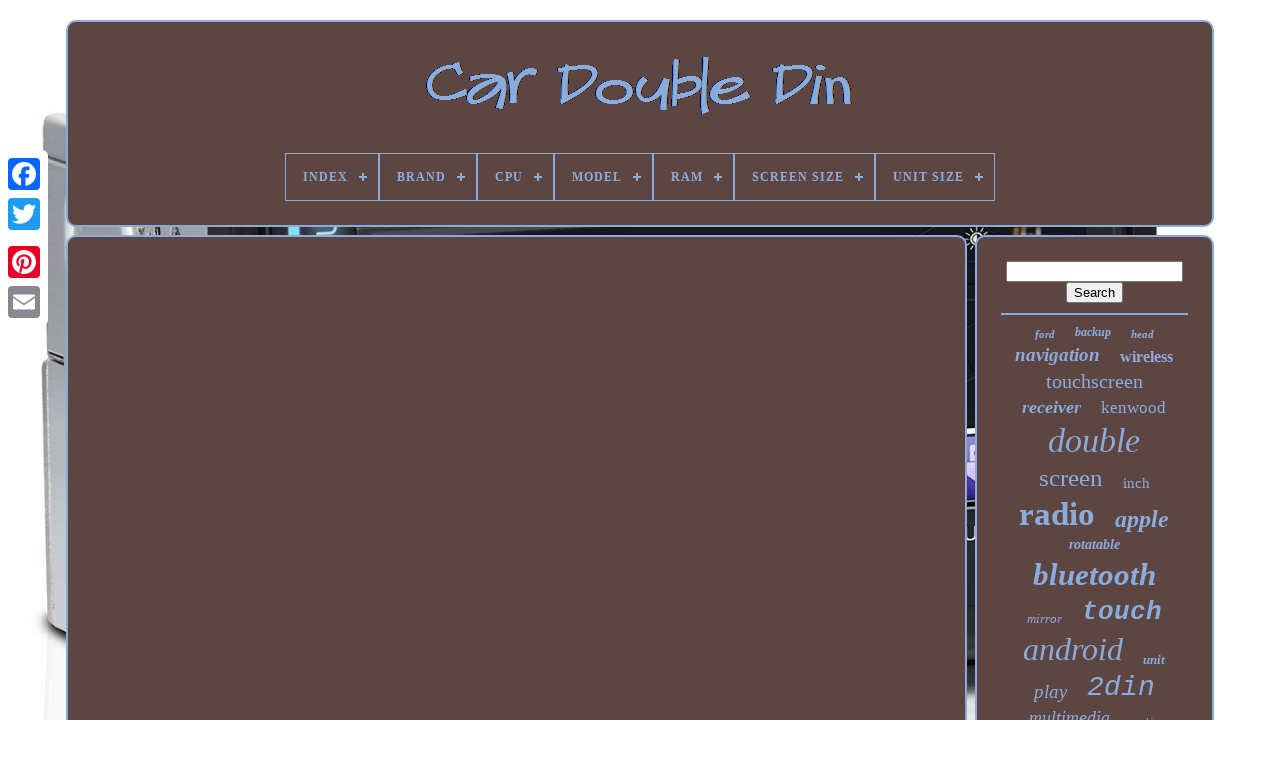

--- FILE ---
content_type: text/html; charset=UTF-8
request_url: https://cardoubledin.com/en/alpine_ilx_407_double_din_car_stereo_is_an_upgrade_worth_it_unboxing_and_first_look_l_avleaderz.php
body_size: 4388
content:
  <!DOCTYPE HTML>
		


	<HTML>    


 
<HEAD> 		


	
		 <TITLE>Alpine Ilx 407 Double Din Car Stereo Is An Upgrade Worth It Unboxing And First Look L Avleaderz

 
    </TITLE>  	

	 <LINK REL="icon" TYPE="image/png" HREF="https://cardoubledin.com/favicon.png"> 
	
<META HTTP-EQUIV="content-type" CONTENT="text/html; charset=UTF-8">	

 	
		
		
<META NAME="viewport" CONTENT="width=device-width, initial-scale=1">
 
  
	
	

  <LINK	HREF="https://cardoubledin.com/wudaresari.css" REL="stylesheet"  TYPE="text/css">


	<LINK	HREF="https://cardoubledin.com/gigumify.css" REL="stylesheet"  TYPE="text/css">  	

	 
 <SCRIPT SRC="https://code.jquery.com/jquery-latest.min.js"  TYPE="text/javascript">
	</SCRIPT>
	
	<SCRIPT TYPE="text/javascript" SRC="https://cardoubledin.com/dyxam.js">

 
 </SCRIPT>	  
		
 

 <SCRIPT   SRC="https://cardoubledin.com/wuvewo.js"	TYPE="text/javascript">

</SCRIPT>
 

			
<SCRIPT	SRC="https://cardoubledin.com/silyketux.js" TYPE="text/javascript" ASYNC>
 	  </SCRIPT>
		
<!--===============================================================================================================================================================================================

SCRIPT

===============================================================================================================================================================================================-->
<SCRIPT ASYNC  SRC="https://cardoubledin.com/micybiti.js"   TYPE="text/javascript">  
 </SCRIPT>
   
	
			
 <SCRIPT  TYPE="text/javascript">

  

var a2a_config = a2a_config || {};a2a_config.no_3p = 1;
	
		</SCRIPT>
	 

	
	   		
<SCRIPT   TYPE="text/javascript">

	window.onload = function ()
	{
		dojacowe('sivypewaz', 'Search', 'https://cardoubledin.com/en/search.php');
		siruhaxip("xesu.php","pahjvs", "Alpine Ilx 407 Double Din Car Stereo Is An Upgrade Worth It Unboxing And First Look L Avleaderz");
		
		
	}
	
 </SCRIPT>
  
</HEAD>
  	
 <BODY	DATA-ID="-1">



	
	<DIV STYLE="left:0px; top:150px;" CLASS="a2a_kit a2a_kit_size_32 a2a_floating_style a2a_vertical_style">
	 


		
<!--===============================================================================================================================================================================================-->
<A  CLASS="a2a_button_facebook">	</A>  		
		

 <A CLASS="a2a_button_twitter">  
  
</A>  

		   

<!--===============================================================================================================================================================================================-->
<A CLASS="a2a_button_google_plus">	 
  
</A>

	
		 	
		

		
<A CLASS="a2a_button_pinterest"> </A>	
	 

		 <A  CLASS="a2a_button_email"></A>	 	  


	

</DIV>
 

  

	
	 <DIV   ID="nyqid">
   	 
			  
<DIV  ID="laxujesigy">		 	   
			<A  HREF="https://cardoubledin.com/en/"><IMG ALT="Car Double Din" SRC="https://cardoubledin.com/en/car_double_din.gif">

</A>
   
 


			
<div id='dizaki' class='align-center'>
<ul>
<li class='has-sub'><a href='https://cardoubledin.com/en/'><span>Index</span></a>
<ul>
	<li><a href='https://cardoubledin.com/en/all_items_car_double_din.php'><span>All items</span></a></li>
	<li><a href='https://cardoubledin.com/en/newest_items_car_double_din.php'><span>Newest items</span></a></li>
	<li><a href='https://cardoubledin.com/en/top_items_car_double_din.php'><span>Top items</span></a></li>
	<li><a href='https://cardoubledin.com/en/latest_videos_car_double_din.php'><span>Latest videos</span></a></li>
</ul>
</li>

<li class='has-sub'><a href='https://cardoubledin.com/en/brand/'><span>Brand</span></a>
<ul>
	<li><a href='https://cardoubledin.com/en/brand/atoto.php'><span>Atoto (144)</span></a></li>
	<li><a href='https://cardoubledin.com/en/brand/autofather.php'><span>Autofather (406)</span></a></li>
	<li><a href='https://cardoubledin.com/en/brand/boss.php'><span>Boss (61)</span></a></li>
	<li><a href='https://cardoubledin.com/en/brand/boss_audio.php'><span>Boss Audio (55)</span></a></li>
	<li><a href='https://cardoubledin.com/en/brand/dual.php'><span>Dual (37)</span></a></li>
	<li><a href='https://cardoubledin.com/en/brand/dual_electronics.php'><span>Dual Electronics (55)</span></a></li>
	<li><a href='https://cardoubledin.com/en/brand/eincar.php'><span>Eincar (138)</span></a></li>
	<li><a href='https://cardoubledin.com/en/brand/eonon.php'><span>Eonon (261)</span></a></li>
	<li><a href='https://cardoubledin.com/en/brand/foiioe.php'><span>Foiioe (47)</span></a></li>
	<li><a href='https://cardoubledin.com/en/brand/hikity.php'><span>Hikity (39)</span></a></li>
	<li><a href='https://cardoubledin.com/en/brand/hizpo.php'><span>Hizpo (150)</span></a></li>
	<li><a href='https://cardoubledin.com/en/brand/jensen.php'><span>Jensen (66)</span></a></li>
	<li><a href='https://cardoubledin.com/en/brand/jvc.php'><span>Jvc (37)</span></a></li>
	<li><a href='https://cardoubledin.com/en/brand/kenwood.php'><span>Kenwood (112)</span></a></li>
	<li><a href='https://cardoubledin.com/en/brand/metra.php'><span>Metra (47)</span></a></li>
	<li><a href='https://cardoubledin.com/en/brand/pioneer.php'><span>Pioneer (212)</span></a></li>
	<li><a href='https://cardoubledin.com/en/brand/power_acoustik.php'><span>Power Acoustik (83)</span></a></li>
	<li><a href='https://cardoubledin.com/en/brand/reakosound.php'><span>Reakosound (66)</span></a></li>
	<li><a href='https://cardoubledin.com/en/brand/soundstream.php'><span>Soundstream (80)</span></a></li>
	<li><a href='https://cardoubledin.com/en/brand/yuanting.php'><span>Yuanting (249)</span></a></li>
	<li><a href='https://cardoubledin.com/en/newest_items_car_double_din.php'>Other (1747)</a></li>
</ul>
</li>

<li class='has-sub'><a href='https://cardoubledin.com/en/cpu/'><span>Cpu</span></a>
<ul>
	<li><a href='https://cardoubledin.com/en/cpu/2gb_ram_32gb_rom.php'><span>2gb Ram, 32gb Rom (6)</span></a></li>
	<li><a href='https://cardoubledin.com/en/cpu/4_cores.php'><span>4 Cores (21)</span></a></li>
	<li><a href='https://cardoubledin.com/en/cpu/4_core_car_stereo.php'><span>4-core Car Stereo (2)</span></a></li>
	<li><a href='https://cardoubledin.com/en/cpu/4_core_1_3g.php'><span>4-core, 1.3g (3)</span></a></li>
	<li><a href='https://cardoubledin.com/en/cpu/4core_8229l_1_3ghz.php'><span>4core, 8229l, 1.3ghz (3)</span></a></li>
	<li><a href='https://cardoubledin.com/en/cpu/8_core.php'><span>8 Core (9)</span></a></li>
	<li><a href='https://cardoubledin.com/en/cpu/8_core_2_5ghz.php'><span>8 Core 2.5ghz (3)</span></a></li>
	<li><a href='https://cardoubledin.com/en/cpu/8_core.php'><span>8-core (3)</span></a></li>
	<li><a href='https://cardoubledin.com/en/cpu/a7_1_1ghz_x_4.php'><span>A7 1.1ghz X 4 (7)</span></a></li>
	<li><a href='https://cardoubledin.com/en/cpu/a7_1_3ghz_x_4.php'><span>A7 1.3ghz X 4 (11)</span></a></li>
	<li><a href='https://cardoubledin.com/en/cpu/a7_1_3ghz_4.php'><span>A7 1.3ghz*4 (2)</span></a></li>
	<li><a href='https://cardoubledin.com/en/cpu/a7_1_3ghzx4.php'><span>A7 1.3ghzx4 (3)</span></a></li>
	<li><a href='https://cardoubledin.com/en/cpu/cortex_a53_8_1_5ghz.php'><span>Cortex-a53 8*1.5ghz (2)</span></a></li>
	<li><a href='https://cardoubledin.com/en/cpu/octa_core.php'><span>Octa Core (18)</span></a></li>
	<li><a href='https://cardoubledin.com/en/cpu/octa_core.php'><span>Octa-core (25)</span></a></li>
	<li><a href='https://cardoubledin.com/en/cpu/quad_core.php'><span>Quad Core (205)</span></a></li>
	<li><a href='https://cardoubledin.com/en/cpu/quad_core_1_2ghz.php'><span>Quad Core 1.2ghz (5)</span></a></li>
	<li><a href='https://cardoubledin.com/en/cpu/quad_core_ac8227l_a7.php'><span>Quad Core Ac8227l A7 (3)</span></a></li>
	<li><a href='https://cardoubledin.com/en/cpu/quad_core.php'><span>Quad-core (22)</span></a></li>
	<li><a href='https://cardoubledin.com/en/cpu/quad_core_1_16ghz.php'><span>Quad-core 1.16ghz (2)</span></a></li>
	<li><a href='https://cardoubledin.com/en/newest_items_car_double_din.php'>Other (3737)</a></li>
</ul>
</li>

<li class='has-sub'><a href='https://cardoubledin.com/en/model/'><span>Model</span></a>
<ul>
	<li><a href='https://cardoubledin.com/en/model/10_1.php'><span>10.1 (27)</span></a></li>
	<li><a href='https://cardoubledin.com/en/model/0883.php'><span>0883 (19)</span></a></li>
	<li><a href='https://cardoubledin.com/en/model/10_1.php'><span>10.1\ (61)</span></a></li>
	<li><a href='https://cardoubledin.com/en/model/6_2.php'><span>6.2\ (36)</span></a></li>
	<li><a href='https://cardoubledin.com/en/model/bvcp9700a.php'><span>Bvcp9700a (11)</span></a></li>
	<li><a href='https://cardoubledin.com/en/model/car_dvd_player.php'><span>Car Dvd Player (20)</span></a></li>
	<li><a href='https://cardoubledin.com/en/model/car_gps_radio.php'><span>Car Gps Radio (11)</span></a></li>
	<li><a href='https://cardoubledin.com/en/model/car_mp5_player.php'><span>Car Mp5 Player (20)</span></a></li>
	<li><a href='https://cardoubledin.com/en/model/car_radio.php'><span>Car Radio (25)</span></a></li>
	<li><a href='https://cardoubledin.com/en/model/car_stereo_radio.php'><span>Car Stereo Radio (23)</span></a></li>
	<li><a href='https://cardoubledin.com/en/model/ddx26bt.php'><span>Ddx26bt (11)</span></a></li>
	<li><a href='https://cardoubledin.com/en/model/dmh_1770nex.php'><span>Dmh-1770nex (12)</span></a></li>
	<li><a href='https://cardoubledin.com/en/model/hiz5102a.php'><span>Hiz5102a (10)</span></a></li>
	<li><a href='https://cardoubledin.com/en/model/sony_cd_lens.php'><span>Sony Cd Lens (22)</span></a></li>
	<li><a href='https://cardoubledin.com/en/model/universal.php'><span>Universal (53)</span></a></li>
	<li><a href='https://cardoubledin.com/en/model/ux7.php'><span>Ux7 (10)</span></a></li>
	<li><a href='https://cardoubledin.com/en/model/wince_6_0.php'><span>Wince 6.0 (11)</span></a></li>
	<li><a href='https://cardoubledin.com/en/model/xdcpa11bt.php'><span>Xdcpa11bt (10)</span></a></li>
	<li><a href='https://cardoubledin.com/en/model/8129.php'><span>8129 (16)</span></a></li>
	<li><a href='https://cardoubledin.com/en/model/9213b.php'><span>9213b (9)</span></a></li>
	<li><a href='https://cardoubledin.com/en/newest_items_car_double_din.php'>Other (3675)</a></li>
</ul>
</li>

<li class='has-sub'><a href='https://cardoubledin.com/en/ram/'><span>Ram</span></a>
<ul>
	<li><a href='https://cardoubledin.com/en/ram/1_gb.php'><span>1 Gb (10)</span></a></li>
	<li><a href='https://cardoubledin.com/en/ram/1g_ddr3.php'><span>1g (ddr3) (2)</span></a></li>
	<li><a href='https://cardoubledin.com/en/ram/1g_ddr3.php'><span>1g Ddr3 (3)</span></a></li>
	<li><a href='https://cardoubledin.com/en/ram/1gb.php'><span>1gb (101)</span></a></li>
	<li><a href='https://cardoubledin.com/en/ram/2_gb.php'><span>2 Gb (15)</span></a></li>
	<li><a href='https://cardoubledin.com/en/ram/2gb.php'><span>2gb (175)</span></a></li>
	<li><a href='https://cardoubledin.com/en/ram/4_gb.php'><span>4 Gb (2)</span></a></li>
	<li><a href='https://cardoubledin.com/en/ram/4g_ddr3.php'><span>4g Ddr3 (2)</span></a></li>
	<li><a href='https://cardoubledin.com/en/ram/4gb.php'><span>4gb (60)</span></a></li>
	<li><a href='https://cardoubledin.com/en/ram/4gb_ddr4.php'><span>4gb Ddr4 (3)</span></a></li>
	<li><a href='https://cardoubledin.com/en/ram/6gb.php'><span>6gb (15)</span></a></li>
	<li><a href='https://cardoubledin.com/en/ram/8_gb.php'><span>8 Gb (2)</span></a></li>
	<li><a href='https://cardoubledin.com/en/ram/8gb.php'><span>8gb (4)</span></a></li>
	<li><a href='https://cardoubledin.com/en/ram/8gb_ddr4.php'><span>8gb Ddr4 (2)</span></a></li>
	<li><a href='https://cardoubledin.com/en/ram/ddr3_1gb.php'><span>Ddr3 1gb (3)</span></a></li>
	<li><a href='https://cardoubledin.com/en/ram/ddr3_2gb.php'><span>Ddr3 2gb (11)</span></a></li>
	<li><a href='https://cardoubledin.com/en/ram/ddr3_4gb.php'><span>Ddr3 4gb (3)</span></a></li>
	<li><a href='https://cardoubledin.com/en/ram/ddr3_6gb.php'><span>Ddr3 6gb (7)</span></a></li>
	<li><a href='https://cardoubledin.com/en/ram/ddr4_2g.php'><span>Ddr4 2g (5)</span></a></li>
	<li><a href='https://cardoubledin.com/en/newest_items_car_double_din.php'>Other (3667)</a></li>
</ul>
</li>

<li class='has-sub'><a href='https://cardoubledin.com/en/screen_size/'><span>Screen Size</span></a>
<ul>
	<li><a href='https://cardoubledin.com/en/screen_size/10_inch.php'><span>10 Inch (32)</span></a></li>
	<li><a href='https://cardoubledin.com/en/screen_size/10.php'><span>10'' (19)</span></a></li>
	<li><a href='https://cardoubledin.com/en/screen_size/10_1_in.php'><span>10.1 In (23)</span></a></li>
	<li><a href='https://cardoubledin.com/en/screen_size/10_1_inch.php'><span>10.1 Inch (105)</span></a></li>
	<li><a href='https://cardoubledin.com/en/screen_size/10_1.php'><span>10.1'' (41)</span></a></li>
	<li><a href='https://cardoubledin.com/en/screen_size/10_1in.php'><span>10.1in. (263)</span></a></li>
	<li><a href='https://cardoubledin.com/en/screen_size/10_1inch.php'><span>10.1inch (28)</span></a></li>
	<li><a href='https://cardoubledin.com/en/screen_size/6_2.php'><span>6.2 (39)</span></a></li>
	<li><a href='https://cardoubledin.com/en/screen_size/6_2_inch.php'><span>6.2 Inch (26)</span></a></li>
	<li><a href='https://cardoubledin.com/en/screen_size/6_2.php'><span>6.2\ (30)</span></a></li>
	<li><a href='https://cardoubledin.com/en/screen_size/6_2in.php'><span>6.2in. (148)</span></a></li>
	<li><a href='https://cardoubledin.com/en/screen_size/7_in.php'><span>7 In (66)</span></a></li>
	<li><a href='https://cardoubledin.com/en/screen_size/7_inch.php'><span>7 Inch (122)</span></a></li>
	<li><a href='https://cardoubledin.com/en/screen_size/7_inches.php'><span>7 Inches (24)</span></a></li>
	<li><a href='https://cardoubledin.com/en/screen_size/7.php'><span>7'' (20)</span></a></li>
	<li><a href='https://cardoubledin.com/en/screen_size/7in.php'><span>7in. (319)</span></a></li>
	<li><a href='https://cardoubledin.com/en/screen_size/9_inch.php'><span>9 Inch (26)</span></a></li>
	<li><a href='https://cardoubledin.com/en/screen_size/9_5_inches.php'><span>9.5 Inches (31)</span></a></li>
	<li><a href='https://cardoubledin.com/en/screen_size/9_7.php'><span>9.7'' (26)</span></a></li>
	<li><a href='https://cardoubledin.com/en/screen_size/9in.php'><span>9in. (22)</span></a></li>
	<li><a href='https://cardoubledin.com/en/newest_items_car_double_din.php'>Other (2682)</a></li>
</ul>
</li>

<li class='has-sub'><a href='https://cardoubledin.com/en/unit_size/'><span>Unit Size</span></a>
<ul>
	<li><a href='https://cardoubledin.com/en/unit_size/1_2_din.php'><span>1 / 2 Din (7)</span></a></li>
	<li><a href='https://cardoubledin.com/en/unit_size/1_din.php'><span>1 Din (53)</span></a></li>
	<li><a href='https://cardoubledin.com/en/unit_size/1din.php'><span>1din (2)</span></a></li>
	<li><a href='https://cardoubledin.com/en/unit_size/2_din.php'><span>2 Din (2830)</span></a></li>
	<li><a href='https://cardoubledin.com/en/unit_size/2_din_car_stereo.php'><span>2 Din Car Stereo (2)</span></a></li>
	<li><a href='https://cardoubledin.com/en/unit_size/2din.php'><span>2din (21)</span></a></li>
	<li><a href='https://cardoubledin.com/en/unit_size/double_2_din_in_dash.php'><span>Double 2 Din In-dash (2)</span></a></li>
	<li><a href='https://cardoubledin.com/en/unit_size/double_din.php'><span>Double Din (7)</span></a></li>
	<li><a href='https://cardoubledin.com/en/unit_size/standard_2_din.php'><span>Standard 2 Din (6)</span></a></li>
	<li><a href='https://cardoubledin.com/en/newest_items_car_double_din.php'>Other (1162)</a></li>
</ul>
</li>

</ul>
</div>

			 

 
</DIV>	
 


			 

<!--===============================================================================================================================================================================================-->
<DIV ID="qegofi">
 
  	 
			
 <DIV ID="dexuweruho">  	  
				
   
 <DIV ID="tyciqy">
	  
  </DIV>
  	 

				<iframe style="width:560px;height:349px;max-width:100%;" src="https://www.youtube.com/embed/GO40CC9gyoI" frameborder="0" allow="accelerometer; clipboard-write; encrypted-media; gyroscope; picture-in-picture" allowfullscreen></iframe>
				
				 
  <SCRIPT	TYPE="text/javascript">
 
	
					vipihyz();
				   </SCRIPT> 	 		 
			
				   <DIV  STYLE="margin:10px auto;width:200px;"  CLASS="a2a_kit a2a_kit_size_32 a2a_default_style">


						
 <A   CLASS="a2a_button_facebook">
</A>

					<A  CLASS="a2a_button_twitter">		 </A>

 
						<A CLASS="a2a_button_google_plus">

 
</A>  
 
					 <A CLASS="a2a_button_pinterest">			 </A>    	
					 <A CLASS="a2a_button_email">
  </A>
 


				
	</DIV>
 

					
				
			</DIV>
 
				
<DIV   ID="robuj">		   
				
				
<DIV  ID="sivypewaz">  	 
					 <HR>
 
				


</DIV>
	 


				
  <DIV  ID="morufu">	  


</DIV>


				
				

<DIV ID="xuratu">
 
	  
					<a style="font-family:Micro;font-size:11px;font-weight:bolder;font-style:italic;text-decoration:none" href="https://cardoubledin.com/en/seq/ford.php">ford</a><a style="font-family:Modern;font-size:12px;font-weight:bold;font-style:italic;text-decoration:none" href="https://cardoubledin.com/en/seq/backup.php">backup</a><a style="font-family:Brush Script MT;font-size:11px;font-weight:bold;font-style:italic;text-decoration:none" href="https://cardoubledin.com/en/seq/head.php">head</a><a style="font-family:Britannic Bold;font-size:19px;font-weight:bold;font-style:italic;text-decoration:none" href="https://cardoubledin.com/en/seq/navigation.php">navigation</a><a style="font-family:Arial Rounded MT Bold;font-size:16px;font-weight:bolder;font-style:normal;text-decoration:none" href="https://cardoubledin.com/en/seq/wireless.php">wireless</a><a style="font-family:Haettenschweiler;font-size:20px;font-weight:lighter;font-style:normal;text-decoration:none" href="https://cardoubledin.com/en/seq/touchscreen.php">touchscreen</a><a style="font-family:Wide Latin;font-size:18px;font-weight:bold;font-style:italic;text-decoration:none" href="https://cardoubledin.com/en/seq/receiver.php">receiver</a><a style="font-family:Coronet;font-size:17px;font-weight:lighter;font-style:normal;text-decoration:none" href="https://cardoubledin.com/en/seq/kenwood.php">kenwood</a><a style="font-family:Sonoma Italic;font-size:34px;font-weight:normal;font-style:italic;text-decoration:none" href="https://cardoubledin.com/en/seq/double.php">double</a><a style="font-family:DawnCastle;font-size:25px;font-weight:lighter;font-style:normal;text-decoration:none" href="https://cardoubledin.com/en/seq/screen.php">screen</a><a style="font-family:Bookman Old Style;font-size:15px;font-weight:lighter;font-style:normal;text-decoration:none" href="https://cardoubledin.com/en/seq/inch.php">inch</a><a style="font-family:Sonoma;font-size:33px;font-weight:bold;font-style:normal;text-decoration:none" href="https://cardoubledin.com/en/seq/radio.php">radio</a><a style="font-family:CG Times;font-size:24px;font-weight:bold;font-style:italic;text-decoration:none" href="https://cardoubledin.com/en/seq/apple.php">apple</a><a style="font-family:Colonna MT;font-size:14px;font-weight:bold;font-style:oblique;text-decoration:none" href="https://cardoubledin.com/en/seq/rotatable.php">rotatable</a><a style="font-family:Merlin;font-size:31px;font-weight:bold;font-style:italic;text-decoration:none" href="https://cardoubledin.com/en/seq/bluetooth.php">bluetooth</a><a style="font-family:Humanst521 Cn BT;font-size:13px;font-weight:lighter;font-style:italic;text-decoration:none" href="https://cardoubledin.com/en/seq/mirror.php">mirror</a><a style="font-family:Courier New;font-size:26px;font-weight:bolder;font-style:oblique;text-decoration:none" href="https://cardoubledin.com/en/seq/touch.php">touch</a><a style="font-family:Arial Narrow;font-size:32px;font-weight:normal;font-style:italic;text-decoration:none" href="https://cardoubledin.com/en/seq/android.php">android</a><a style="font-family:Zap Chance;font-size:13px;font-weight:bold;font-style:italic;text-decoration:none" href="https://cardoubledin.com/en/seq/unit.php">unit</a><a style="font-family:Charcoal;font-size:19px;font-weight:normal;font-style:oblique;text-decoration:none" href="https://cardoubledin.com/en/seq/play.php">play</a><a style="font-family:Courier New;font-size:28px;font-weight:normal;font-style:oblique;text-decoration:none" href="https://cardoubledin.com/en/seq/2din.php">2din</a><a style="font-family:Modern;font-size:18px;font-weight:lighter;font-style:oblique;text-decoration:none" href="https://cardoubledin.com/en/seq/multimedia.php">multimedia</a><a style="font-family:Courier New;font-size:10px;font-weight:normal;font-style:oblique;text-decoration:none" href="https://cardoubledin.com/en/seq/audio.php">audio</a><a style="font-family:Monaco;font-size:27px;font-weight:normal;font-style:normal;text-decoration:none" href="https://cardoubledin.com/en/seq/wifi.php">wifi</a><a style="font-family:Verdana;font-size:22px;font-weight:lighter;font-style:normal;text-decoration:none" href="https://cardoubledin.com/en/seq/camera.php">camera</a><a style="font-family:Book Antiqua;font-size:29px;font-weight:lighter;font-style:italic;text-decoration:none" href="https://cardoubledin.com/en/seq/player.php">player</a><a style="font-family:Erie;font-size:12px;font-weight:bold;font-style:italic;text-decoration:none" href="https://cardoubledin.com/en/seq/pioneer.php">pioneer</a><a style="font-family:Impact;font-size:35px;font-weight:lighter;font-style:oblique;text-decoration:none" href="https://cardoubledin.com/en/seq/stereo.php">stereo</a><a style="font-family:Courier;font-size:30px;font-weight:bolder;font-style:oblique;text-decoration:none" href="https://cardoubledin.com/en/seq/carplay.php">carplay</a><a style="font-family:Century Gothic;font-size:14px;font-weight:bold;font-style:italic;text-decoration:none" href="https://cardoubledin.com/en/seq/101.php">101''</a><a style="font-family:Donata;font-size:21px;font-weight:lighter;font-style:italic;text-decoration:none" href="https://cardoubledin.com/en/seq/navi.php">navi</a><a style="font-family:Matura MT Script Capitals;font-size:15px;font-weight:lighter;font-style:normal;text-decoration:none" href="https://cardoubledin.com/en/seq/atoto.php">atoto</a><a style="font-family:Footlight MT Light;font-size:17px;font-weight:normal;font-style:italic;text-decoration:none" href="https://cardoubledin.com/en/seq/dash.php">dash</a><a style="font-family:Braggadocio;font-size:16px;font-weight:bolder;font-style:italic;text-decoration:none" href="https://cardoubledin.com/en/seq/link.php">link</a><a style="font-family:Garamond;font-size:23px;font-weight:normal;font-style:italic;text-decoration:none" href="https://cardoubledin.com/en/seq/auto.php">auto</a>  
					 
</DIV>
			
			 
</DIV>
	  
				 </DIV> 	

	
		 <DIV ID="varo">	
	 
		
			
 
<UL>

 	
				 
	 
<LI>
	 
					 


	
	<A HREF="https://cardoubledin.com/en/">	
Index 	
	</A> 

	 


				

</LI>
					<LI>
    
					

<A HREF="https://cardoubledin.com/en/contactus.php"> 
  	
Contact Form

	
</A>
	 	 
					
</LI>	
 

				


<LI>	
 

					
		
	 <A  HREF="https://cardoubledin.com/en/privacy_policy.php">   	Privacy Policy

</A>  
				 
	 </LI> 	 
				   <LI> 
 
					
<!--===============================================================================================================================================================================================-->
<A HREF="https://cardoubledin.com/en/termsofservice.php">


Service Agreement 		</A>
				 </LI>



					
  <LI>	  
   
					  	<A HREF="https://cardoubledin.com/?l=en">
 
  
EN
 </A> 
  
					&nbsp;
						
 

 <A  HREF="https://cardoubledin.com/?l=fr">   FR   
</A>
	
					</LI>
  
				
				
						<DIV STYLE="margin:10px auto;width:200px;" CLASS="a2a_kit a2a_kit_size_32 a2a_default_style"> 	  
					   
 <A CLASS="a2a_button_facebook">
	</A> 
					
		

<A CLASS="a2a_button_twitter">

 </A>	 
	

						 
<A CLASS="a2a_button_google_plus">
</A> 
					<A CLASS="a2a_button_pinterest">  </A>		
 		 	
					
 
 
 <A  CLASS="a2a_button_email">
</A>	

					</DIV>  
				
			 
 	

</UL> 	
 
			
			 
	</DIV>
  

		</DIV>
	
 
   	 	 
<SCRIPT  TYPE="text/javascript" SRC="//static.addtoany.com/menu/page.js">    
 </SCRIPT>		  

  
 </BODY> 	
 
</HTML>


--- FILE ---
content_type: text/css
request_url: https://cardoubledin.com/gigumify.css
body_size: 2176
content:
 	 
/*===============================================================================================================================================================================================*/
#dizaki,
#dizaki ul,
#dizaki ul li,
#dizaki ul li a,
#dizaki #menu-button{
 
  border: 0;
			
		 
  list-style: none;  
  -moz-box-sizing: border-box; 	 
  padding: 0;  
	  
  -webkit-box-sizing: border-box;

  line-height: 1;  	
  position: relative;margin: 0;

  box-sizing: border-box;	 

  display: block; } 



 #dizaki:after,
#dizaki > ul:after{		
  content: ".";

  visibility: hidden;




  height: 0;
 

  clear: both;  
 
  display: block; 


  line-height: 0;	
 }	

#dizaki #menu-button{
    
display: none;	 }	

  
	#dizaki{  

 

background: #5D4541;  
 } 


#dizaki > ul > li{ 
 border:1px solid #8AACDC;  
  

  float: center;   } 
 	
#dizaki.align-center > ul{ 
 
 
  text-align: center;	
	
	font-size: 0;}



  #dizaki.align-center > ul > li{



 display: inline-block;
	  
 
  float: none; 	 }	
   
	#dizaki.align-center ul ul{

 text-align: left;	
 	}
 
#dizaki.align-right > ul > li{ 	
 float: right;	 }
#dizaki > ul > li > a{
	
  text-decoration: none;
  text-transform: uppercase;	 
padding: 17px; 
   
  color: #8AACDC; 
  font-weight: 700;  
  letter-spacing: 1px;
 

 	 
	
  font-size: 12px;	 } 
 
   #dizaki > ul > li:hover > a{
 	 


  } 


 	#dizaki > ul > li.has-sub > a{ 
	 padding-right: 30px;  } 
  
	
 #dizaki > ul > li.has-sub > a:after{     
  height: 2px; 
 
 
  display: block; 
position: absolute;

  width: 8px; 
  right: 11px;  	
 

  top: 22px;
 
 
  content: '';    
  background: #8AACDC; 
 }
		
 	 
   #dizaki > ul > li.has-sub > a:before{ 	

 	
  content: '';
 

  -moz-transition: all .25s ease;


 
  height: 8px;


  right: 14px;

 
 position: absolute;  

 
  top: 19px; 

  -webkit-transition: all .25s ease; 
 	
  background: #8AACDC;   
  width: 2px;	    
  -o-transition: all .25s ease;		

  -ms-transition: all .25s ease;
 

  display: block;
		 
  transition: all .25s ease; }   	 
#dizaki > ul > li.has-sub:hover > a:before{

  height: 0; top: 23px;    } 


#dizaki ul ul{   	
 	position: absolute;

  left: -9999px;  }  
 #dizaki.align-right ul ul{ text-align: right; 	
	 
  }		
 

	#dizaki ul ul li{

  -webkit-transition: all .25s ease;	
  -moz-transition: all .25s ease;  
height: 0;
 		
  -ms-transition: all .25s ease;
 	

  -o-transition: all .25s ease;
 


  transition: all .25s ease; 
}
    	 
#dizaki li:hover > ul{   			
	left: auto; }
 #dizaki.align-right li:hover > ul{		
left: auto;


  right: 0; }	
 	


 #dizaki li:hover > ul > li{  
 height: auto; 
}  
 

#dizaki ul ul ul{
   

  
margin-left: 100%;
  

  top: 0; 
 	}	 	 
 
	#dizaki.align-right ul ul ul{
 



	
  
  margin-right: 100%; margin-left: 0;	  } 	
 


	#dizaki ul ul li a{

 
  border: 1px solid #8AACDC;

  text-decoration: none;	
 
  font-size: 12px; 
	  
  width: 220px;	   

  padding: 11px 15px;	
  font-weight: 400;  
  color: #8AACDC;  
  
  background: #5D4541;}
 
	 
#dizaki ul ul li:last-child > a,
#dizaki ul ul li.last-item > a{ 			
	
}	

/*===============================================================================================================================================================================================*/
#dizaki ul ul li:hover > a,
#dizaki ul ul li a:hover{    font-weight:bolder;		}
		
 
#dizaki ul ul li.has-sub > a:after{
   
	
  top: 16px;	
position: absolute;
   
 

  background: #8AACDC; 
	 


  right: 11px;


  width: 8px; 
  height: 2px;


 
  display: block;   
  content: '';}	 


#dizaki.align-right ul ul li.has-sub > a:after{    
 	 
right: auto; 	
 
  left: 11px; 


}  


 #dizaki ul ul li.has-sub > a:before{  

  
 
  width: 2px;
   

  content: '';	 		position: absolute;

  display: block; 	

  top: 13px;


  -o-transition: all .25s ease; 

  -ms-transition: all .25s ease; 
		


  transition: all .25s ease; 
 
  height: 8px; 
  -moz-transition: all .25s ease;	 	 
  right: 14px;
  background: #8AACDC;   
  -webkit-transition: all .25s ease; }
 


/*===============================================================================================================================================================================================*/
#dizaki.align-right ul ul li.has-sub > a:before{  right: auto;		  	
  left: 14px;	

}  	  
 	 	#dizaki ul ul > li.has-sub:hover > a:before{	 			  top: 17px;
	

	
  height: 0; 
}
 	
@media all and (max-width: 768px), only screen and (-webkit-min-device-pixel-ratio: 2) and (max-width: 1024px), only screen and (min--moz-device-pixel-ratio: 2) and (max-width: 1024px), only screen and (-o-min-device-pixel-ratio: 2/1) and (max-width: 1024px), only screen and (min-device-pixel-ratio: 2) and (max-width: 1024px), only screen and (min-resolution: 192dpi) and (max-width: 1024px), only screen and (min-resolution: 2dppx) and (max-width: 1024px){

  	 #dizaki{





 	width: 100%;  }   
#dizaki ul{
 	
    display: none; 
 width: 100%;
 	
	}	 
    
#dizaki.align-center > ul{ text-align: left; 
 } 

#dizaki ul li{
width: 100%; 

    border-top: 1px solid rgba(120, 120, 120, 0.2);}



 #dizaki ul ul li,
  #dizaki li:hover > ul > li{  

	 height: auto; } 

  	#dizaki ul li a,
  #dizaki ul ul li a{ 

 
  
    border-bottom: 0;


 width: 100%;  	 } 
  
#dizaki > ul > li{ 	

 float: none;} 
 #dizaki ul ul li a{	padding-left: 25px;}


 #dizaki ul ul ul li a{ padding-left: 35px; 

}  	 	

	 #dizaki ul ul li a{


    background: none; 
   color: #8AACDC;	 
}   
	



	 	 #dizaki ul ul li:hover > a,
  #dizaki ul ul li.active > a{ font-weight:bolder;
  } 

#dizaki ul ul,
  #dizaki ul ul ul,
  #dizaki.align-right ul ul{  	




    width: 100%;
   
    left: 0;   
    text-align: left;

	
    margin: 0;     position: relative;	  	} 

	 
		
#dizaki > ul > li.has-sub > a:after,
  #dizaki > ul > li.has-sub > a:before,
  #dizaki ul ul > li.has-sub > a:after,
  #dizaki ul ul > li.has-sub > a:before{ 
  	   
 display: none;  
}  

  	
	  
/*===============================================================================================================================================================================================*/
#dizaki #menu-button{
 
 

    font-size: 12px; 
  
display: block;

    cursor: pointer;

    padding: 17px;	 
    color: #8AACDC; 

    font-weight: 700;	
    text-transform: uppercase;  


	border: 1px solid #8AACDC; 	}  


/*===============================================================================================================================================================================================*/
#dizaki #menu-button:after{
   	
  
    content: ''; 

    height: 4px;	 	 
    border-top: 2px solid #8AACDC;  

    top: 22px;
 
	

    right: 17px; 	    position: absolute;
    display: block; 
    border-bottom: 2px solid #8AACDC;


    width: 20px;}  



#dizaki #menu-button:before{ 
 

 
    height: 2px;
    right: 17px;
    display: block; 
    width: 20px;  
position: absolute;	  
    content: '';

    background: #8AACDC; 




    top: 16px;


}
#dizaki #menu-button.menu-opened:after{    

    -moz-transform: rotate(45deg); 
    width: 15px; 
    -ms-transform: rotate(45deg);  
	

    transform: rotate(45deg);

 
    
	background: #8AACDC; 
    -webkit-transform: rotate(45deg);

    -o-transform: rotate(45deg);	 top: 23px;  

    height: 2px; 


	 
    border: 0;

 	}  

 #dizaki #menu-button.menu-opened:before{    
    -ms-transform: rotate(-45deg);
    -moz-transform: rotate(-45deg); 	 
    width: 15px;		
   top: 23px;	


	 	
	background: #8AACDC; 
    -o-transform: rotate(-45deg);
    -webkit-transform: rotate(-45deg);
    transform: rotate(-45deg); 
}	
 
 
	#dizaki .submenu-button{  

    z-index: 99;

		


    width: 46px;  
	
	
    height: 46px;  

    top: 0;
    right: 0;  position: absolute;
		
    border-left: 1px solid #8AACDC;	


	
    display: block;

    cursor: pointer;
 	 } 
	
 	 
 
#dizaki .submenu-button.submenu-opened{  	 
background: #8AACDC;  	 	}  

  
/*===============================================================================================================================================================================================

#dizaki ul ul .submenu-button

===============================================================================================================================================================================================*/
#dizaki ul ul .submenu-button{


    width: 34px;			 height: 34px;

 }  


#dizaki .submenu-button:after{ 	

    right: 19px; 
	position: absolute;
 

    display: block;
    top: 22px;  


    height: 2px; 	
	 
    content: '';	 
    background: #8AACDC; 	

    width: 8px;
	  	}	
 #dizaki ul ul .submenu-button:after{ 
  
    right: 13px;
top: 15px;   } 		

 #dizaki .submenu-button.submenu-opened:after{ 	 background: #5D4541;

   	}  
#dizaki .submenu-button:before{ 
	

 
    right: 22px; 
	 position: absolute;
	
    display: block;
  



    top: 19px;	 



    content: '';		

    background: #8AACDC;
 
	
    width: 2px;

 
    height: 8px;}

 

#dizaki ul ul .submenu-button:before{		  

top: 12px; 

    right: 16px;   
}
	  	
 #dizaki .submenu-button.submenu-opened:before{   	display: none;	 

} 
}


--- FILE ---
content_type: application/javascript
request_url: https://cardoubledin.com/wuvewo.js
body_size: 685
content:

(function($) {

  $.fn.menumaker = function(options) {
      
      var virytalofyb = $(this), settings = $.extend({
        title: "Menu",
        format: "dropdown",
        sticky: false
      }, options);

      return this.each(function() {
        virytalofyb.prepend('<div id="menu-button">' + settings.title + '</div>');
        $(this).find("#menu-button").on('click', function(){
          $(this).toggleClass('menu-opened');
          var qunahofojifoz = $(this).next('ul');
          if (qunahofojifoz.hasClass('open')) { 
            qunahofojifoz.hide().removeClass('open');
          }
          else {
            qunahofojifoz.show().addClass('open');
            if (settings.format === "dropdown") {
              qunahofojifoz.find('ul').show();
            }
          }
        });

        virytalofyb.find('li ul').parent().addClass('has-sub');

        multiTg = function() {
          virytalofyb.find(".has-sub").prepend('<span class="submenu-button"></span>');
          virytalofyb.find('.submenu-button').on('click', function() {
            $(this).toggleClass('submenu-opened');
            if ($(this).siblings('ul').hasClass('open')) {
              $(this).siblings('ul').removeClass('open').hide();
            }
            else {
              $(this).siblings('ul').addClass('open').show();
            }
          });
        };

        if (settings.format === 'multitoggle') multiTg();
        else virytalofyb.addClass('dropdown');

        if (settings.sticky === true) virytalofyb.css('position', 'fixed');

        resizeFix = function() {
          if ($( window ).width() > 768) {
            virytalofyb.find('ul').show();
          }

          if ($(window).width() <= 768) {
            virytalofyb.find('ul').hide().removeClass('open');
          }
        };
        resizeFix();
        return $(window).on('resize', resizeFix);

      });
  };
})(jQuery);

(function($){
$(document).ready(function(){

$("#dizaki").menumaker({
   title: "Menu",
   format: "multitoggle"
});

});
})(jQuery);
